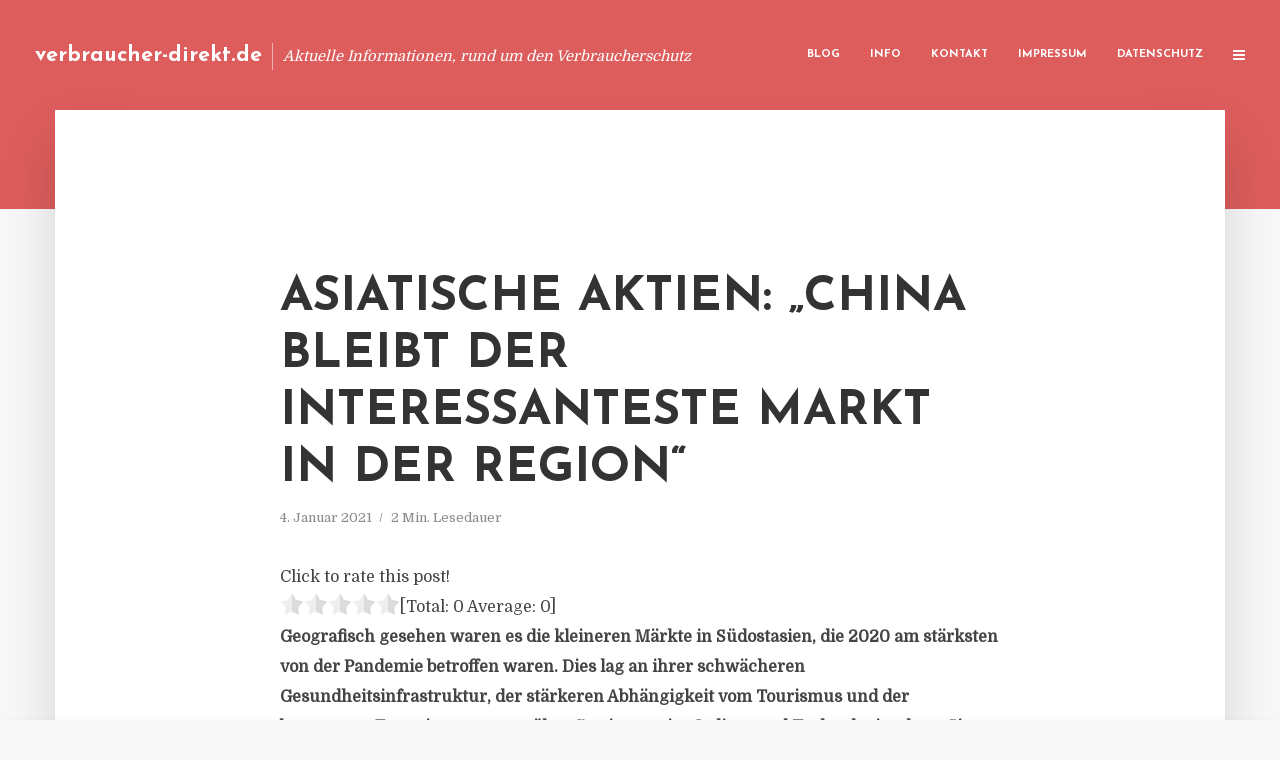

--- FILE ---
content_type: text/html; charset=UTF-8
request_url: https://verbraucher-direkt.de/asiatische-aktien-china-bleibt-der-interessanteste-markt-in-der-region/
body_size: 12974
content:
<!DOCTYPE html>
<html lang="de" class="no-js no-svg">
	<head>
		<meta charset="UTF-8">
		<meta name="viewport" content="width=device-width, initial-scale=1">
		<link rel="profile" href="https://gmpg.org/xfn/11">
		<title>Asiatische Aktien: &#8222;China bleibt der interessanteste Markt in der Region&#8220; &#8211; verbraucher-direkt.de</title>
<meta name='robots' content='max-image-preview:large' />
<link rel='dns-prefetch' href='//fonts.googleapis.com' />
<link rel="alternate" type="application/rss+xml" title="verbraucher-direkt.de &raquo; Feed" href="https://verbraucher-direkt.de/feed/" />
<link rel="alternate" type="application/rss+xml" title="verbraucher-direkt.de &raquo; Kommentar-Feed" href="https://verbraucher-direkt.de/comments/feed/" />
<script type="text/javascript">
window._wpemojiSettings = {"baseUrl":"https:\/\/s.w.org\/images\/core\/emoji\/14.0.0\/72x72\/","ext":".png","svgUrl":"https:\/\/s.w.org\/images\/core\/emoji\/14.0.0\/svg\/","svgExt":".svg","source":{"concatemoji":"https:\/\/verbraucher-direkt.de\/wp-includes\/js\/wp-emoji-release.min.js?ver=6.2.8"}};
/*! This file is auto-generated */
!function(e,a,t){var n,r,o,i=a.createElement("canvas"),p=i.getContext&&i.getContext("2d");function s(e,t){p.clearRect(0,0,i.width,i.height),p.fillText(e,0,0);e=i.toDataURL();return p.clearRect(0,0,i.width,i.height),p.fillText(t,0,0),e===i.toDataURL()}function c(e){var t=a.createElement("script");t.src=e,t.defer=t.type="text/javascript",a.getElementsByTagName("head")[0].appendChild(t)}for(o=Array("flag","emoji"),t.supports={everything:!0,everythingExceptFlag:!0},r=0;r<o.length;r++)t.supports[o[r]]=function(e){if(p&&p.fillText)switch(p.textBaseline="top",p.font="600 32px Arial",e){case"flag":return s("\ud83c\udff3\ufe0f\u200d\u26a7\ufe0f","\ud83c\udff3\ufe0f\u200b\u26a7\ufe0f")?!1:!s("\ud83c\uddfa\ud83c\uddf3","\ud83c\uddfa\u200b\ud83c\uddf3")&&!s("\ud83c\udff4\udb40\udc67\udb40\udc62\udb40\udc65\udb40\udc6e\udb40\udc67\udb40\udc7f","\ud83c\udff4\u200b\udb40\udc67\u200b\udb40\udc62\u200b\udb40\udc65\u200b\udb40\udc6e\u200b\udb40\udc67\u200b\udb40\udc7f");case"emoji":return!s("\ud83e\udef1\ud83c\udffb\u200d\ud83e\udef2\ud83c\udfff","\ud83e\udef1\ud83c\udffb\u200b\ud83e\udef2\ud83c\udfff")}return!1}(o[r]),t.supports.everything=t.supports.everything&&t.supports[o[r]],"flag"!==o[r]&&(t.supports.everythingExceptFlag=t.supports.everythingExceptFlag&&t.supports[o[r]]);t.supports.everythingExceptFlag=t.supports.everythingExceptFlag&&!t.supports.flag,t.DOMReady=!1,t.readyCallback=function(){t.DOMReady=!0},t.supports.everything||(n=function(){t.readyCallback()},a.addEventListener?(a.addEventListener("DOMContentLoaded",n,!1),e.addEventListener("load",n,!1)):(e.attachEvent("onload",n),a.attachEvent("onreadystatechange",function(){"complete"===a.readyState&&t.readyCallback()})),(e=t.source||{}).concatemoji?c(e.concatemoji):e.wpemoji&&e.twemoji&&(c(e.twemoji),c(e.wpemoji)))}(window,document,window._wpemojiSettings);
</script>
<style type="text/css">
img.wp-smiley,
img.emoji {
	display: inline !important;
	border: none !important;
	box-shadow: none !important;
	height: 1em !important;
	width: 1em !important;
	margin: 0 0.07em !important;
	vertical-align: -0.1em !important;
	background: none !important;
	padding: 0 !important;
}
</style>
	<link rel='stylesheet' id='wp-block-library-css' href='https://verbraucher-direkt.de/wp-includes/css/dist/block-library/style.min.css?ver=6.2.8' type='text/css' media='all' />
<link rel='stylesheet' id='classic-theme-styles-css' href='https://verbraucher-direkt.de/wp-includes/css/classic-themes.min.css?ver=6.2.8' type='text/css' media='all' />
<style id='global-styles-inline-css' type='text/css'>
body{--wp--preset--color--black: #000000;--wp--preset--color--cyan-bluish-gray: #abb8c3;--wp--preset--color--white: #ffffff;--wp--preset--color--pale-pink: #f78da7;--wp--preset--color--vivid-red: #cf2e2e;--wp--preset--color--luminous-vivid-orange: #ff6900;--wp--preset--color--luminous-vivid-amber: #fcb900;--wp--preset--color--light-green-cyan: #7bdcb5;--wp--preset--color--vivid-green-cyan: #00d084;--wp--preset--color--pale-cyan-blue: #8ed1fc;--wp--preset--color--vivid-cyan-blue: #0693e3;--wp--preset--color--vivid-purple: #9b51e0;--wp--preset--gradient--vivid-cyan-blue-to-vivid-purple: linear-gradient(135deg,rgba(6,147,227,1) 0%,rgb(155,81,224) 100%);--wp--preset--gradient--light-green-cyan-to-vivid-green-cyan: linear-gradient(135deg,rgb(122,220,180) 0%,rgb(0,208,130) 100%);--wp--preset--gradient--luminous-vivid-amber-to-luminous-vivid-orange: linear-gradient(135deg,rgba(252,185,0,1) 0%,rgba(255,105,0,1) 100%);--wp--preset--gradient--luminous-vivid-orange-to-vivid-red: linear-gradient(135deg,rgba(255,105,0,1) 0%,rgb(207,46,46) 100%);--wp--preset--gradient--very-light-gray-to-cyan-bluish-gray: linear-gradient(135deg,rgb(238,238,238) 0%,rgb(169,184,195) 100%);--wp--preset--gradient--cool-to-warm-spectrum: linear-gradient(135deg,rgb(74,234,220) 0%,rgb(151,120,209) 20%,rgb(207,42,186) 40%,rgb(238,44,130) 60%,rgb(251,105,98) 80%,rgb(254,248,76) 100%);--wp--preset--gradient--blush-light-purple: linear-gradient(135deg,rgb(255,206,236) 0%,rgb(152,150,240) 100%);--wp--preset--gradient--blush-bordeaux: linear-gradient(135deg,rgb(254,205,165) 0%,rgb(254,45,45) 50%,rgb(107,0,62) 100%);--wp--preset--gradient--luminous-dusk: linear-gradient(135deg,rgb(255,203,112) 0%,rgb(199,81,192) 50%,rgb(65,88,208) 100%);--wp--preset--gradient--pale-ocean: linear-gradient(135deg,rgb(255,245,203) 0%,rgb(182,227,212) 50%,rgb(51,167,181) 100%);--wp--preset--gradient--electric-grass: linear-gradient(135deg,rgb(202,248,128) 0%,rgb(113,206,126) 100%);--wp--preset--gradient--midnight: linear-gradient(135deg,rgb(2,3,129) 0%,rgb(40,116,252) 100%);--wp--preset--duotone--dark-grayscale: url('#wp-duotone-dark-grayscale');--wp--preset--duotone--grayscale: url('#wp-duotone-grayscale');--wp--preset--duotone--purple-yellow: url('#wp-duotone-purple-yellow');--wp--preset--duotone--blue-red: url('#wp-duotone-blue-red');--wp--preset--duotone--midnight: url('#wp-duotone-midnight');--wp--preset--duotone--magenta-yellow: url('#wp-duotone-magenta-yellow');--wp--preset--duotone--purple-green: url('#wp-duotone-purple-green');--wp--preset--duotone--blue-orange: url('#wp-duotone-blue-orange');--wp--preset--font-size--small: 13px;--wp--preset--font-size--medium: 20px;--wp--preset--font-size--large: 36px;--wp--preset--font-size--x-large: 42px;--wp--preset--spacing--20: 0.44rem;--wp--preset--spacing--30: 0.67rem;--wp--preset--spacing--40: 1rem;--wp--preset--spacing--50: 1.5rem;--wp--preset--spacing--60: 2.25rem;--wp--preset--spacing--70: 3.38rem;--wp--preset--spacing--80: 5.06rem;--wp--preset--shadow--natural: 6px 6px 9px rgba(0, 0, 0, 0.2);--wp--preset--shadow--deep: 12px 12px 50px rgba(0, 0, 0, 0.4);--wp--preset--shadow--sharp: 6px 6px 0px rgba(0, 0, 0, 0.2);--wp--preset--shadow--outlined: 6px 6px 0px -3px rgba(255, 255, 255, 1), 6px 6px rgba(0, 0, 0, 1);--wp--preset--shadow--crisp: 6px 6px 0px rgba(0, 0, 0, 1);}:where(.is-layout-flex){gap: 0.5em;}body .is-layout-flow > .alignleft{float: left;margin-inline-start: 0;margin-inline-end: 2em;}body .is-layout-flow > .alignright{float: right;margin-inline-start: 2em;margin-inline-end: 0;}body .is-layout-flow > .aligncenter{margin-left: auto !important;margin-right: auto !important;}body .is-layout-constrained > .alignleft{float: left;margin-inline-start: 0;margin-inline-end: 2em;}body .is-layout-constrained > .alignright{float: right;margin-inline-start: 2em;margin-inline-end: 0;}body .is-layout-constrained > .aligncenter{margin-left: auto !important;margin-right: auto !important;}body .is-layout-constrained > :where(:not(.alignleft):not(.alignright):not(.alignfull)){max-width: var(--wp--style--global--content-size);margin-left: auto !important;margin-right: auto !important;}body .is-layout-constrained > .alignwide{max-width: var(--wp--style--global--wide-size);}body .is-layout-flex{display: flex;}body .is-layout-flex{flex-wrap: wrap;align-items: center;}body .is-layout-flex > *{margin: 0;}:where(.wp-block-columns.is-layout-flex){gap: 2em;}.has-black-color{color: var(--wp--preset--color--black) !important;}.has-cyan-bluish-gray-color{color: var(--wp--preset--color--cyan-bluish-gray) !important;}.has-white-color{color: var(--wp--preset--color--white) !important;}.has-pale-pink-color{color: var(--wp--preset--color--pale-pink) !important;}.has-vivid-red-color{color: var(--wp--preset--color--vivid-red) !important;}.has-luminous-vivid-orange-color{color: var(--wp--preset--color--luminous-vivid-orange) !important;}.has-luminous-vivid-amber-color{color: var(--wp--preset--color--luminous-vivid-amber) !important;}.has-light-green-cyan-color{color: var(--wp--preset--color--light-green-cyan) !important;}.has-vivid-green-cyan-color{color: var(--wp--preset--color--vivid-green-cyan) !important;}.has-pale-cyan-blue-color{color: var(--wp--preset--color--pale-cyan-blue) !important;}.has-vivid-cyan-blue-color{color: var(--wp--preset--color--vivid-cyan-blue) !important;}.has-vivid-purple-color{color: var(--wp--preset--color--vivid-purple) !important;}.has-black-background-color{background-color: var(--wp--preset--color--black) !important;}.has-cyan-bluish-gray-background-color{background-color: var(--wp--preset--color--cyan-bluish-gray) !important;}.has-white-background-color{background-color: var(--wp--preset--color--white) !important;}.has-pale-pink-background-color{background-color: var(--wp--preset--color--pale-pink) !important;}.has-vivid-red-background-color{background-color: var(--wp--preset--color--vivid-red) !important;}.has-luminous-vivid-orange-background-color{background-color: var(--wp--preset--color--luminous-vivid-orange) !important;}.has-luminous-vivid-amber-background-color{background-color: var(--wp--preset--color--luminous-vivid-amber) !important;}.has-light-green-cyan-background-color{background-color: var(--wp--preset--color--light-green-cyan) !important;}.has-vivid-green-cyan-background-color{background-color: var(--wp--preset--color--vivid-green-cyan) !important;}.has-pale-cyan-blue-background-color{background-color: var(--wp--preset--color--pale-cyan-blue) !important;}.has-vivid-cyan-blue-background-color{background-color: var(--wp--preset--color--vivid-cyan-blue) !important;}.has-vivid-purple-background-color{background-color: var(--wp--preset--color--vivid-purple) !important;}.has-black-border-color{border-color: var(--wp--preset--color--black) !important;}.has-cyan-bluish-gray-border-color{border-color: var(--wp--preset--color--cyan-bluish-gray) !important;}.has-white-border-color{border-color: var(--wp--preset--color--white) !important;}.has-pale-pink-border-color{border-color: var(--wp--preset--color--pale-pink) !important;}.has-vivid-red-border-color{border-color: var(--wp--preset--color--vivid-red) !important;}.has-luminous-vivid-orange-border-color{border-color: var(--wp--preset--color--luminous-vivid-orange) !important;}.has-luminous-vivid-amber-border-color{border-color: var(--wp--preset--color--luminous-vivid-amber) !important;}.has-light-green-cyan-border-color{border-color: var(--wp--preset--color--light-green-cyan) !important;}.has-vivid-green-cyan-border-color{border-color: var(--wp--preset--color--vivid-green-cyan) !important;}.has-pale-cyan-blue-border-color{border-color: var(--wp--preset--color--pale-cyan-blue) !important;}.has-vivid-cyan-blue-border-color{border-color: var(--wp--preset--color--vivid-cyan-blue) !important;}.has-vivid-purple-border-color{border-color: var(--wp--preset--color--vivid-purple) !important;}.has-vivid-cyan-blue-to-vivid-purple-gradient-background{background: var(--wp--preset--gradient--vivid-cyan-blue-to-vivid-purple) !important;}.has-light-green-cyan-to-vivid-green-cyan-gradient-background{background: var(--wp--preset--gradient--light-green-cyan-to-vivid-green-cyan) !important;}.has-luminous-vivid-amber-to-luminous-vivid-orange-gradient-background{background: var(--wp--preset--gradient--luminous-vivid-amber-to-luminous-vivid-orange) !important;}.has-luminous-vivid-orange-to-vivid-red-gradient-background{background: var(--wp--preset--gradient--luminous-vivid-orange-to-vivid-red) !important;}.has-very-light-gray-to-cyan-bluish-gray-gradient-background{background: var(--wp--preset--gradient--very-light-gray-to-cyan-bluish-gray) !important;}.has-cool-to-warm-spectrum-gradient-background{background: var(--wp--preset--gradient--cool-to-warm-spectrum) !important;}.has-blush-light-purple-gradient-background{background: var(--wp--preset--gradient--blush-light-purple) !important;}.has-blush-bordeaux-gradient-background{background: var(--wp--preset--gradient--blush-bordeaux) !important;}.has-luminous-dusk-gradient-background{background: var(--wp--preset--gradient--luminous-dusk) !important;}.has-pale-ocean-gradient-background{background: var(--wp--preset--gradient--pale-ocean) !important;}.has-electric-grass-gradient-background{background: var(--wp--preset--gradient--electric-grass) !important;}.has-midnight-gradient-background{background: var(--wp--preset--gradient--midnight) !important;}.has-small-font-size{font-size: var(--wp--preset--font-size--small) !important;}.has-medium-font-size{font-size: var(--wp--preset--font-size--medium) !important;}.has-large-font-size{font-size: var(--wp--preset--font-size--large) !important;}.has-x-large-font-size{font-size: var(--wp--preset--font-size--x-large) !important;}
.wp-block-navigation a:where(:not(.wp-element-button)){color: inherit;}
:where(.wp-block-columns.is-layout-flex){gap: 2em;}
.wp-block-pullquote{font-size: 1.5em;line-height: 1.6;}
</style>
<link rel='stylesheet' id='titan-adminbar-styles-css' href='https://verbraucher-direkt.de/wp-content/plugins/anti-spam/assets/css/admin-bar.css?ver=7.3.5' type='text/css' media='all' />
<link rel='stylesheet' id='contact-form-7-css' href='https://verbraucher-direkt.de/wp-content/plugins/contact-form-7/includes/css/styles.css?ver=5.7.5.1' type='text/css' media='all' />
<link rel='stylesheet' id='typology-fonts-css' href='https://fonts.googleapis.com/css?family=Domine%3A400%7CJosefin+Sans%3A400%2C700&#038;subset=latin%2Clatin-ext&#038;ver=1.2' type='text/css' media='all' />
<link rel='stylesheet' id='typology-main-css' href='https://verbraucher-direkt.de/wp-content/themes/typology/assets/css/min.css?ver=1.2' type='text/css' media='all' />
<style id='typology-main-inline-css' type='text/css'>
body,blockquote:before, q:before{font-family: 'Domine';font-weight: 400;}body,.typology-action-button .sub-menu{color:#444444;}body{background:#f8f8f8;font-size: 1.6em;}.typology-fake-bg{background:#f8f8f8;}.typology-sidebar,.typology-section{background:#ffffff;}h1, h2, h3, h4, h5, h6,.h1, .h2, .h3, .h4, .h5, .h6,.submit,.mks_read_more a,input[type="submit"],a.mks_button,.cover-letter,.post-letter,.woocommerce nav.woocommerce-pagination ul li span,.woocommerce nav.woocommerce-pagination ul li a,.woocommerce div.product .woocommerce-tabs ul.tabs li,.typology-pagination a,.typology-pagination span,.comment-author .fn,.post-date-month,.typology-button-social,.mks_autor_link_wrap a,.entry-pre-title,.typology-button,button{font-family: 'Josefin Sans';font-weight: 700;}.typology-header .typology-nav{font-family: 'Josefin Sans';font-weight: 700;}.typology-cover .entry-title,.typology-cover h1 { font-size: 6.4rem;}h1, .h1 {font-size: 4.8rem;}h2, .h2 {font-size: 3.5rem;}h3, .h3 {font-size: 2.8rem;}h4, .h4 {font-size: 2.3rem;}h5, .h5,.typology-layout-c.post-image-on .entry-title {font-size: 1.8rem;}h6, .h6 {font-size: 1.5rem;}.widget{font-size: 1.4rem;}.typology-header .typology-nav a{font-size: 1.1rem;}.typology-layout-b .post-date-hidden,.meta-item{font-size: 1.3rem;}.post-letter {font-size: 26rem;}.cover-letter {font-size: 60rem;}h1, h2, h3, h4, h5, h6,.h1, .h2, .h3, .h4, .h5, .h6,h1 a,h2 a,h3 a,h4 a,h5 a,h6 a,.post-date-month{color:#333333;}.typology-single-sticky a{color:#444444;}.entry-title a:hover,.typology-single-sticky a:hover{color:#dd5d5d;}.bypostauthor .comment-author:before,#cancel-comment-reply-link:after{background:#dd5d5d;}a,.widget .textwidget a,.typology-layout-b .post-date-hidden{color: #dd5d5d;}.typology-header{height:110px;}.typology-header-sticky-on .typology-header{background:#dd5d5d;}.site-title a{font-size: 16pt;color: #ffffff;}.typology-site-description{font-size: 11pt;color: #ffffff;}.typology-header .typology-nav,.typology-header .typology-nav > li > a{color: #ffffff;}.typology-header .typology-nav .sub-menu a{ color:#444444;}.typology-header .typology-nav .sub-menu a:hover{color: #dd5d5d;}.typology-action-button .sub-menu ul a:before{background: #dd5d5d;}.sub-menu .current-menu-item a{color:#dd5d5d;}.dot,.typology-header .typology-nav .sub-menu{background:#ffffff;}.typology-header .typology-main-navigation .sub-menu .current-menu-ancestor > a,.typology-header .typology-main-navigation .sub-menu .current-menu-item > a{color: #dd5d5d;}.typology-header-wide .slot-l{left: 35px;}.typology-header-wide .slot-r{right: 20px;}.meta-item,.meta-item span,.meta-item a,.comment-metadata a{color: #888888;}.comment-meta .url,.meta-item a:hover{color:#333333;}.typology-post:after,.section-title:after,.typology-pagination:before{background:rgba(51,51,51,0.2);}.typology-layout-b .post-date-day,.typology-outline-nav li a:hover,.style-timeline .post-date-day{color:#dd5d5d;}.typology-layout-b .post-date:after,blockquote:before,q:before{background:#dd5d5d;}.typology-sticky-c,.typology-sticky-to-top span,.sticky-author-date{color: #888888;}.typology-outline-nav li a{color: #444444;}.typology-post.typology-layout-b:before{background:rgba(68,68,68,0.1);}.submit,.mks_read_more a,input[type="submit"],a.mks_button,.typology-button,.submit,.typology-button-social,.widget .mks_autor_link_wrap a,.widget .mks_read_more a,button{color:#ffffff;background: #dd5d5d;border:1px solid #dd5d5d;}.button-invert{color:#dd5d5d;background:transparent;}.widget .mks_autor_link_wrap a:hover,.widget .mks_read_more a:hover{color:#ffffff;}.typology-cover{min-height: 240px;}.typology-cover-empty{height:209px;min-height:209px;}.typology-fake-bg .typology-section:first-child {top: -99px;}.typology-flat .typology-cover-empty{height:110px;}.typology-flat .typology-cover{min-height:110px;}.typology-cover-empty,.typology-cover-item,.typology-header-sticky{background:#dd5d5d;}.typology-cover-overlay:after{background: rgba(221,93,93,0.6);}.typology-sidebar-header{background:#dd5d5d;}.typology-cover,.typology-cover .entry-title,.typology-cover .entry-title a,.typology-cover .meta-item,.typology-cover .meta-item span,.typology-cover .meta-item a,.typology-cover h1,.typology-cover h2,.typology-cover h3{color: #ffffff;}.typology-cover .typology-button{color: #dd5d5d;background:#ffffff;border:1px solid #ffffff;}.typology-cover .button-invert{color: #ffffff;background: transparent;}.typology-cover-slider .owl-dots .owl-dot span{background:#ffffff;}.typology-outline-nav li:before,.widget ul li:before{background:#dd5d5d;}.widget a{color:#444444;}.widget a:hover,.widget_calendar table tbody td a,.entry-tags a:hover{color:#dd5d5d;}.widget_calendar table tbody td a:hover,.widget table td,.entry-tags a{color:#444444;}.widget table,.widget table td,.widget_calendar table thead th,table,td, th{border-color: rgba(68,68,68,0.3);}.widget ul li,.widget .recentcomments{color:#444444;}.widget .post-date{color:#888888;}#today{background:rgba(68,68,68,0.1);}.typology-pagination .current, .typology-pagination .infinite-scroll a, .typology-pagination .load-more a, .typology-pagination .nav-links .next, .typology-pagination .nav-links .prev, .typology-pagination .next a, .typology-pagination .prev a{color: #ffffff;background:#333333;}.typology-pagination a, .typology-pagination span{color: #333333;border:1px solid #333333;}.typology-footer{background:#f8f8f8;color:#aaaaaa;}.typology-footer h1,.typology-footer h2,.typology-footer h3,.typology-footer h4,.typology-footer h5,.typology-footer h6,.typology-footer .post-date-month{color:#aaaaaa;}.typology-count{background: #dd5d5d;}.typology-footer a, .typology-footer .widget .textwidget a{color: #888888;}input[type="text"], input[type="email"], input[type="url"], input[type="tel"], input[type="number"], input[type="date"], input[type="password"], textarea, select{border-color:rgba(68,68,68,0.2);}blockquote:after, blockquote:before, q:after, q:before{-webkit-box-shadow: 0 0 0 10px #ffffff;box-shadow: 0 0 0 10px #ffffff;}body.wp-editor{background:#ffffff;}.site-title{text-transform: none;}.typology-site-description{text-transform: none;}.typology-nav{text-transform: uppercase;}h1, h2, h3, h4, h5, h6{text-transform: uppercase;}.section-title{text-transform: uppercase;}.widget-title{text-transform: uppercase;}.meta-item{text-transform: none;}.typology-button{text-transform: uppercase;}.submit,.mks_read_more a,input[type="submit"],a.mks_button,.typology-button,.widget .mks_autor_link_wrap a,.widget .mks_read_more a,button,.typology-button-social{text-transform: uppercase;}
</style>
<script type='text/javascript' src='https://verbraucher-direkt.de/wp-includes/js/jquery/jquery.min.js?ver=3.6.4' id='jquery-core-js'></script>
<script type='text/javascript' src='https://verbraucher-direkt.de/wp-includes/js/jquery/jquery-migrate.min.js?ver=3.4.0' id='jquery-migrate-js'></script>
<link rel="https://api.w.org/" href="https://verbraucher-direkt.de/wp-json/" /><link rel="alternate" type="application/json" href="https://verbraucher-direkt.de/wp-json/wp/v2/posts/3974" /><link rel="EditURI" type="application/rsd+xml" title="RSD" href="https://verbraucher-direkt.de/xmlrpc.php?rsd" />
<link rel="wlwmanifest" type="application/wlwmanifest+xml" href="https://verbraucher-direkt.de/wp-includes/wlwmanifest.xml" />
<meta name="generator" content="WordPress 6.2.8" />
<link rel="canonical" href="https://verbraucher-direkt.de/asiatische-aktien-china-bleibt-der-interessanteste-markt-in-der-region/" />
<link rel='shortlink' href='https://verbraucher-direkt.de/?p=3974' />
<link rel="alternate" type="application/json+oembed" href="https://verbraucher-direkt.de/wp-json/oembed/1.0/embed?url=https%3A%2F%2Fverbraucher-direkt.de%2Fasiatische-aktien-china-bleibt-der-interessanteste-markt-in-der-region%2F" />
<link rel="alternate" type="text/xml+oembed" href="https://verbraucher-direkt.de/wp-json/oembed/1.0/embed?url=https%3A%2F%2Fverbraucher-direkt.de%2Fasiatische-aktien-china-bleibt-der-interessanteste-markt-in-der-region%2F&#038;format=xml" />
<script type="text/javascript">
(function(url){
	if(/(?:Chrome\/26\.0\.1410\.63 Safari\/537\.31|WordfenceTestMonBot)/.test(navigator.userAgent)){ return; }
	var addEvent = function(evt, handler) {
		if (window.addEventListener) {
			document.addEventListener(evt, handler, false);
		} else if (window.attachEvent) {
			document.attachEvent('on' + evt, handler);
		}
	};
	var removeEvent = function(evt, handler) {
		if (window.removeEventListener) {
			document.removeEventListener(evt, handler, false);
		} else if (window.detachEvent) {
			document.detachEvent('on' + evt, handler);
		}
	};
	var evts = 'contextmenu dblclick drag dragend dragenter dragleave dragover dragstart drop keydown keypress keyup mousedown mousemove mouseout mouseover mouseup mousewheel scroll'.split(' ');
	var logHuman = function() {
		if (window.wfLogHumanRan) { return; }
		window.wfLogHumanRan = true;
		var wfscr = document.createElement('script');
		wfscr.type = 'text/javascript';
		wfscr.async = true;
		wfscr.src = url + '&r=' + Math.random();
		(document.getElementsByTagName('head')[0]||document.getElementsByTagName('body')[0]).appendChild(wfscr);
		for (var i = 0; i < evts.length; i++) {
			removeEvent(evts[i], logHuman);
		}
	};
	for (var i = 0; i < evts.length; i++) {
		addEvent(evts[i], logHuman);
	}
})('//verbraucher-direkt.de/?wordfence_lh=1&hid=46B32832D4B512F1447A5240250AF482');
</script><style type="text/css">.broken_link, a.broken_link {
	text-decoration: line-through;
}</style>	</head>

	<body data-rsssl=1 class="post-template-default single single-post postid-3974 single-format-standard typology-header-wide">

		<header id="typology-header" class="typology-header">
			<div class="container">
					<div class="slot-l">
	<div class="typology-site-branding">
	
	<span class="site-title h4"><a href="https://verbraucher-direkt.de/" rel="home">verbraucher-direkt.de</a></span>		<span class="typology-site-description">Aktuelle Informationen, rund um den Verbraucherschutz</span>

</div>
	
</div>

<div class="slot-r">
				<ul id="menu-menue" class="typology-nav typology-main-navigation"><li id="menu-item-20" class="menu-item menu-item-type-custom menu-item-object-custom menu-item-home menu-item-20"><a href="https://verbraucher-direkt.de">Blog</a></li>
<li id="menu-item-948" class="menu-item menu-item-type-post_type menu-item-object-page menu-item-948"><a href="https://verbraucher-direkt.de/info/">Info</a></li>
<li id="menu-item-68" class="menu-item menu-item-type-post_type menu-item-object-page menu-item-68"><a href="https://verbraucher-direkt.de/kontakt/">Kontakt</a></li>
<li id="menu-item-3115" class="menu-item menu-item-type-custom menu-item-object-custom menu-item-3115"><a href="/impressum">Impressum</a></li>
<li id="menu-item-19" class="menu-item menu-item-type-post_type menu-item-object-page menu-item-19"><a href="https://verbraucher-direkt.de/datenschutz/">Datenschutz</a></li>
</ul>			
	<ul class="typology-nav ">
	<li class="typology-action-button">
		<span class="typology-action-sidebar">
			<i class="fa fa-bars"></i>
		</span>
	</li>
</ul></div>			</div>
		</header>
	
			
				<div id="typology-cover" class="typology-cover typology-cover-empty">
					</div>
		<div class="typology-fake-bg">
			<div class="typology-section">

				<div class="section-content">
    <article id="post-3974" class="typology-post typology-single-post post-3974 post type-post status-publish format-standard hentry category-allgemein tag-gesundheitsinfrastruktur tag-impfoptimismus tag-leiter-asian-ex-japan-equity-research tag-toby-hudson tag-vermoegensverwalter-schroders">

        
            <header class="entry-header">

                <h1 class="entry-title entry-title-cover-empty">Asiatische Aktien: &#8222;China bleibt der interessanteste Markt in der Region&#8220;</h1>
                 
                    <div class="entry-meta"><div class="meta-item meta-date"><span class="updated">4. Januar 2021</span></div><div class="meta-item meta-rtime">2 Min. Lesedauer</div></div>
                
                
            </header>

                
        <div class="entry-content clearfix">
                        
            
            <div style='text-align:left' class='yasr-auto-insert-visitor'><!--Yasr Visitor Votes Shortcode--><div id='yasr_visitor_votes_ec126977fd12e' class='yasr-visitor-votes'><div class="yasr-custom-text-vv-before yasr-custom-text-vv-before-3974">Click to rate this post!</div><div id='yasr-vv-second-row-container-ec126977fd12e' 
                                        class='yasr-vv-second-row-container'><div id='yasr-visitor-votes-rater-ec126977fd12e'
                                      class='yasr-rater-stars-vv'
                                      data-rater-postid='3974' 
                                      data-rating='0'
                                      data-rater-starsize='24'
                                      data-rater-readonly='false'
                                      data-rater-nonce='0022da568d' 
                                      data-issingular='true'
                                    ></div><div class="yasr-vv-stats-text-container" id="yasr-vv-stats-text-container-ec126977fd12e"><span id="yasr-vv-text-container-ec126977fd12e" class="yasr-vv-text-container">[Total: <span id="yasr-vv-votes-number-container-ec126977fd12e">0</span>  Average: <span id="yasr-vv-average-container-ec126977fd12e">0</span>]</span></div><div id='yasr-vv-loader-ec126977fd12e' class='yasr-vv-container-loader'></div></div><div id='yasr-vv-bottom-container-ec126977fd12e' class='yasr-vv-bottom-container'></div></div><!--End Yasr Visitor Votes Shortcode--></div><div class="layout_full block">
<div class="ce_text block">
<p><strong>Geografisch gesehen waren es die kleineren Märkte in Südostasien, die 2020 am stärksten von der Pandemie betroffen waren. Dies lag an ihrer schwächeren Gesundheitsinfrastruktur, der stärkeren Abhängigkeit vom Tourismus und der begrenzten Exponierung gegenüber Gewinnern im Online- und Technologiesektor. Sie haben sich jedoch angesichts des Impfoptimismus stark erholt. „Im Gegensatz dazu mag China in der jüngsten Erholungsphase zurückgeblieben sein, aber es bleibt bei weitem der breiteste und tiefste Aktienmarkt in der Region. Er bietet eine viel interessantere Auswahl an Anlagechancen, sowohl auf dem Festlandmarkt als auch in der Sonderverwaltungsregion Hongkong sowie unter chinesischen Unternehmen, die in den USA notieren“, meint Toby Hudson, Leiter Asian ex-Japan Equity Research beim Vermögensverwalter Schroders.</strong></p>
<p>Nach der jüngsten Marktstärke sind die Gesamtbewertungen für die asiatische Region auf ein überdurchschnittliches Niveau gestiegen. Folglich wurde nach Meinung von Hudson ein großer Teil der Erholung der für 2021 erwarteten Unternehmensgewinne bereits eingepreist. Dies sei jedoch eher ein globales Phänomen als etwas, das speziell auf Asien zutrifft. „Dieser Optimismus ist wohl angesichts des Umfangs der konjunkturellen Erholung in den nächsten Monaten und der extrem niedrigen Zinsen und Anleiherenditen weltweit angemessen“, so der Experte.</p>
<p>Bei genauerer Betrachtung seien die Bewertungen sehr breit gestreut. So würden einige der Sektoren mit einer robusten Dynamik in diesem Jahr &#8211; insbesondere ausgewählte Titel aus den Bereichen Gesundheitswesen, E-Commerce, Online-Gaming, 5G-Ausrüstung, Elektrofahrzeuge sowie andere chinesische A-Aktien &#8211; zu stark ausgereizten Niveaus gehandelt. Daneben blieben viele andere Bereiche vernünftiger bewertet.</p>
<p>Die hohe Anzahl und die Wertentwicklung von neuen Börsengängen (also Situationen, in denen Unternehmen neu an der Börse notiert werden) in Hongkong und Südkorea geben laut Hudson indes Anlass zur Vorsicht. Das träfe auch auf die hohe Beteiligung von Kleinanlegern an diesen Transaktionen und im Markthandel im Allgemeinen zu.</p>
<p>„Wenngleich dieser Optimismus noch kein besorgniserregendes Niveau erreicht hat, besteht doch die Gefahr, dass er letzten Endes für Enttäuschungen an den Märkten sorgen wird“, so Hudson abschließend.<em> (DFPA/TH1)</em></p>
<p>Quelle: Marktkommentar Schroders</p>
<p><em>Schroders plc ist eine unabhängige Vermögensverwaltung mit Sitz in London. Das 1804 gegründete Unternehmen beschäftigt weltweit mehr als 5.500 Mitarbeiter und betreut ein Vermögen von 578,4 Milliarden Euro für private und institutionelle Anleger. (Stand: 30. Juni 2020)</em></p>
<p><a href="http://www.schroders.de/" target="_blank" rel="noopener noreferrer nofollow">www.schroders.de</a></p>
</div>
</div>

                        
            
        </div>
        
                     	
	
		<div class="typology-social-icons">
							<a href="javascript:void(0);" class="typology-facebook typology-share-item hover-on" data-url="http://www.facebook.com/sharer/sharer.php?u=https%3A%2F%2Fverbraucher-direkt.de%2Fasiatische-aktien-china-bleibt-der-interessanteste-markt-in-der-region%2F&amp;t=Asiatische+Aktien%3A+%26%238222%3BChina+bleibt+der+interessanteste+Markt+in+der+Region%26%238220%3B"><i class="fa fa-facebook"></i></a>							<a href="javascript:void(0);" class="typology-twitter typology-share-item hover-on" data-url="http://twitter.com/intent/tweet?url=https%3A%2F%2Fverbraucher-direkt.de%2Fasiatische-aktien-china-bleibt-der-interessanteste-markt-in-der-region%2F&amp;text=Asiatische+Aktien%3A+%26%238222%3BChina+bleibt+der+interessanteste+Markt+in+der+Region%26%238220%3B"><i class="fa fa-twitter"></i></a>							<a href="javascript:void(0);"  class="typology-linkedin typology-share-item hover-on" data-url="http://www.linkedin.com/shareArticle?mini=true&amp;url=https://verbraucher-direkt.de/asiatische-aktien-china-bleibt-der-interessanteste-markt-in-der-region/&amp;title=Asiatische Aktien: &#8222;China bleibt der interessanteste Markt in der Region&#8220;"><i class="fa fa-linkedin"></i></a>							<a href="/cdn-cgi/l/email-protection#[base64]" class="typology-mailto hover-on"><i class="fa fa-envelope-o"></i></a>					</div>

	        
    </article>
</div>
				
				
			</div>

		
	
	
		<div class="typology-section typology-section-related">

			<div class="section-head"><h3 class="section-title h6">Weiterlesen</h3></div>
			
			<div class="section-content section-content-a">

				<div class="typology-posts">

											<article class="typology-post typology-layout-a post-1316 post type-post status-publish format-standard hentry category-allgemein tag-airbus-a380-leasing tag-doric-asset-management-airbus tag-marktausbau-airbus-a380 tag-vermietung-jumbo-a380-airbus-vermietung">

    <header class="entry-header">
        <h2 class="entry-title h1"><a href="https://verbraucher-direkt.de/doric-will-soliden-zweitmarkt-fuer-a380-etablieren/">Doric will soliden Zweitmarkt für A380 etablieren</a></h2>         
            <div class="entry-meta"><div class="meta-item meta-date"><span class="updated">22. Juli 2018</span></div><div class="meta-item meta-rtime">2 Min. Lesedauer</div></div>
                    </header>

    <div class="entry-content">
        
                    <p>Fast elf Jahre nach dem kommerziellen Erstflug eines A380, gibt das Asset Management Team der Doric-Gruppe nach umfangreichen Vorbereitungen und Verhandlungen, die erste Anschlussvermietung des weltgrößten Passagierflugzeuges bekannt. Der seit Juli 2018 laufende Leasingvertrag mit dem portugiesischen Wet-Lease-Betreiber Hi Fly für den A380 (MSN 006) hat eine Laufzeit von fast sechs Jahren.</p>
            </div>
    
          
        <div class="entry-footer">
            <a href="https://verbraucher-direkt.de/doric-will-soliden-zweitmarkt-fuer-a380-etablieren/" class="typology-button">Weiterlesen</a>        </div>
    
</article>											<article class="typology-post typology-layout-a post-5318 post type-post status-publish format-standard hentry category-allgemein tag-european-debt-solutions-gmbh tag-peter-hoffmann tag-sebastian-bergmann">

    <header class="entry-header">
        <h2 class="entry-title h1"><a href="https://verbraucher-direkt.de/externe-private-debt-fonds-als-strategische-geschaeftserweiterung-fuer-banken/">&#8222;Externe Private-Debt-Fonds als strategische Geschäftserweiterung für Banken&#8220;</a></h2>         
            <div class="entry-meta"><div class="meta-item meta-date"><span class="updated">24. März 2022</span></div><div class="meta-item meta-rtime">2 Min. Lesedauer</div></div>
                    </header>

    <div class="entry-content">
        
                    <p>Click to rate this post![Total: 0 Average: 0] Kommunen genau wie Unternehmen arbeiten in der Regel mit einem überschaubaren Kreis möglicher Kreditgeber zusammen. „Oft aber scheitert eine Kreditvergabe an Obergrenzen oder Limits bei Eigenkapital oder Risiko“, sagt Sebastian Bergmann, CEO und Gründer des InvestmentTechs European Debt Solutions (EDS). „Ein extern gemanagter, aber ans Haus gebundener...</p>
            </div>
    
          
        <div class="entry-footer">
            <a href="https://verbraucher-direkt.de/externe-private-debt-fonds-als-strategische-geschaeftserweiterung-fuer-banken/" class="typology-button">Weiterlesen</a>        </div>
    
</article>											<article class="typology-post typology-layout-a post-2590 post type-post status-publish format-standard hentry category-allgemein tag-fincompare-iwoca-fintech-finanzierung-kredit-kooperation tag-fincompare-iwoca-fintech-kredit-kooperation-fincompare-iwoca-fintech-unternehmenskredit">

    <header class="entry-header">
        <h2 class="entry-title h1"><a href="https://verbraucher-direkt.de/fintech-kreditgeber-iwoca-kooperiert-mit-fincompare/">Fintech-Kreditgeber iwoca kooperiert mit FinCompare</a></h2>         
            <div class="entry-meta"><div class="meta-item meta-date"><span class="updated">14. Juli 2019</span></div><div class="meta-item meta-rtime">2 Min. Lesedauer</div></div>
                    </header>

    <div class="entry-content">
        
                    <p>Zum ersten Mal kann eine deutsche Vergleichsplattform einen Unternehmenskredit innerhalb von Minuten über einen vollständig integrierten Antragsprozess anbieten. Das geben FinCompare, eine Finanzierungsplattform für kleine und mittelständische Unternehmen (KMU), und der digitale Anbieter von Unternehmenskrediten iwoca bekannt.</p>
            </div>
    
          
        <div class="entry-footer">
            <a href="https://verbraucher-direkt.de/fintech-kreditgeber-iwoca-kooperiert-mit-fincompare/" class="typology-button">Weiterlesen</a>        </div>
    
</article>											<article class="typology-post typology-layout-a post-5502 post type-post status-publish format-standard hentry category-allgemein">

    <header class="entry-header">
        <h2 class="entry-title h1"><a href="https://verbraucher-direkt.de/deutliche-leitzinserhoehung-aber-kein-aufwaertstrend-der-bauzinsen-erwartet/">Deutliche Leitzinserhöhung &#8211; aber kein Aufwärtstrend der Bauzinsen erwartet</a></h2>         
            <div class="entry-meta"><div class="meta-item meta-date"><span class="updated">21. Juli 2022</span></div><div class="meta-item meta-rtime">3 Min. Lesedauer</div></div>
                    </header>

    <div class="entry-content">
        
                    <p>Click to rate this post![Total: 0 Average: 0]Die Europäische Zentralbank (EZB) erhöht den Leitzins um 0,5 Prozentpunkte und setzt die Zinswende damit schneller um als angekündigt. Michael Neumann, Vorstandsvorsitzender beim Baufinanzierungsvermittler Dr. Klein Privatkunden, erläutert, warum die Baufinanzierungszinsen schon zuvor gestiegen sind, und gibt einen Ausblick auf die weitere Entwicklung...</p>
            </div>
    
          
        <div class="entry-footer">
            <a href="https://verbraucher-direkt.de/deutliche-leitzinserhoehung-aber-kein-aufwaertstrend-der-bauzinsen-erwartet/" class="typology-button">Weiterlesen</a>        </div>
    
</article>									
				</div>
			</div>
		
		</div>

	
	

	

	<div id="typology-single-sticky" class="typology-single-sticky">
		
		<div class="typology-sticky-content meta">
			
<div class="typology-flex-center">
	<div class="typology-sticky-author typology-sticky-l">
		<img alt='' src='https://secure.gravatar.com/avatar/eee2fc1a1f7d029d74289eba63f3d0ed?s=50&#038;d=mm&#038;r=g' srcset='https://secure.gravatar.com/avatar/eee2fc1a1f7d029d74289eba63f3d0ed?s=100&#038;d=mm&#038;r=g 2x' class='avatar avatar-50 photo' height='50' width='50' loading='lazy' decoding='async'/>		<span class="sticky-author-title">
			<a href="https://verbraucher-direkt.de/author/firstname-lastname/">von wpservice</a> 
			<span class="sticky-author-date">4. Januar 2021</span>
		</span>
	</div>
	<div class="typology-sticky-c">
		
	</div>

	<div class="typology-sticky-comments typology-sticky-r">
			</div>

</div>
		</div>

		<div class="typology-sticky-content prev-next">
			<nav class="typology-prev-next-nav typology-flex-center">
	
	
<div class="typology-prev-link typology-sticky-l">	
				
			<a href="https://verbraucher-direkt.de/monega-lanciert-nachhaltigen-globalen-mischfonds/">
				<span class="typology-pn-ico"><i class="fa fa fa-chevron-left"></i></span>
				<span class="typology-pn-link">Monega lanciert nachhaltigen globalen Mischfonds</span>
			</a>
	</div>
	
	<a href="javascript: void(0);" class="typology-sticky-to-top typology-sticky-c">
			<span class="typology-top-ico"><i class="fa fa fa-chevron-up"></i></span>
			<span class="typology-top-link">Zum Anfang</span>
	</a>

<div class="typology-next-link typology-sticky-r">	
		
			<a href="https://verbraucher-direkt.de/insolvenzverfahren-simplon-holding-gmbh/">
				<span class="typology-pn-ico"><i class="fa fa fa-chevron-right"></i></span>
				<span class="typology-pn-link">Insolvenzverfahren &#8211; SIMPLON-Holding GmbH</span>
			</a>
			</div>
</nav>

		</div>
	</div>


			<footer id="typology-footer" class="typology-footer">

				<div class="container">
					
					
									</div>

			</footer>

		</div>

		<div class="typology-sidebar">
	<div class="typology-sidebar-header">
		<div class="typology-sidebar-header-wrapper">
			<div class="typology-site-branding">
	
	<span class="site-title h4"><a href="https://verbraucher-direkt.de/" rel="home">verbraucher-direkt.de</a></span>		<span class="typology-site-description">Aktuelle Informationen, rund um den Verbraucherschutz</span>

</div>
			<span class="typology-sidebar-close"><i class="fa fa-times" aria-hidden="true"></i></span>
		</div>
	</div>

	<div class="widget typology-responsive-menu">
					<ul id="menu-menue-1" class="typology-nav typology-main-navigation"><li class="menu-item menu-item-type-custom menu-item-object-custom menu-item-home menu-item-20"><a href="https://verbraucher-direkt.de">Blog</a></li>
<li class="menu-item menu-item-type-post_type menu-item-object-page menu-item-948"><a href="https://verbraucher-direkt.de/info/">Info</a></li>
<li class="menu-item menu-item-type-post_type menu-item-object-page menu-item-68"><a href="https://verbraucher-direkt.de/kontakt/">Kontakt</a></li>
<li class="menu-item menu-item-type-custom menu-item-object-custom menu-item-3115"><a href="/impressum">Impressum</a></li>
<li class="menu-item menu-item-type-post_type menu-item-object-page menu-item-19"><a href="https://verbraucher-direkt.de/datenschutz/">Datenschutz</a></li>
</ul>		</div>

					
								<div id="search-2" class="widget clearfix widget_search"><h4 class="widget-title h5">Suche</h4><form class="typology-search-form" action="https://verbraucher-direkt.de/" method="get">
	<input name="s" type="text" value="" placeholder="Suchbegriff(e)" />
	<button type="submit" class="typology-button typology-button-search typology-icon-button">Suchen</button> 
	</form></div><div id="archives-2" class="widget clearfix widget_archive"><h4 class="widget-title h5">Archiv</h4>
			<ul>
					<li><a href='https://verbraucher-direkt.de/2025/12/'>Dezember 2025</a></li>
	<li><a href='https://verbraucher-direkt.de/2025/11/'>November 2025</a></li>
	<li><a href='https://verbraucher-direkt.de/2025/10/'>Oktober 2025</a></li>
	<li><a href='https://verbraucher-direkt.de/2025/09/'>September 2025</a></li>
	<li><a href='https://verbraucher-direkt.de/2025/08/'>August 2025</a></li>
	<li><a href='https://verbraucher-direkt.de/2025/07/'>Juli 2025</a></li>
	<li><a href='https://verbraucher-direkt.de/2025/06/'>Juni 2025</a></li>
	<li><a href='https://verbraucher-direkt.de/2025/05/'>Mai 2025</a></li>
	<li><a href='https://verbraucher-direkt.de/2025/04/'>April 2025</a></li>
	<li><a href='https://verbraucher-direkt.de/2025/03/'>März 2025</a></li>
	<li><a href='https://verbraucher-direkt.de/2025/02/'>Februar 2025</a></li>
	<li><a href='https://verbraucher-direkt.de/2025/01/'>Januar 2025</a></li>
	<li><a href='https://verbraucher-direkt.de/2024/12/'>Dezember 2024</a></li>
	<li><a href='https://verbraucher-direkt.de/2024/11/'>November 2024</a></li>
	<li><a href='https://verbraucher-direkt.de/2024/10/'>Oktober 2024</a></li>
	<li><a href='https://verbraucher-direkt.de/2024/09/'>September 2024</a></li>
	<li><a href='https://verbraucher-direkt.de/2024/08/'>August 2024</a></li>
	<li><a href='https://verbraucher-direkt.de/2024/07/'>Juli 2024</a></li>
	<li><a href='https://verbraucher-direkt.de/2024/06/'>Juni 2024</a></li>
	<li><a href='https://verbraucher-direkt.de/2024/05/'>Mai 2024</a></li>
	<li><a href='https://verbraucher-direkt.de/2024/04/'>April 2024</a></li>
	<li><a href='https://verbraucher-direkt.de/2024/03/'>März 2024</a></li>
	<li><a href='https://verbraucher-direkt.de/2024/02/'>Februar 2024</a></li>
	<li><a href='https://verbraucher-direkt.de/2024/01/'>Januar 2024</a></li>
	<li><a href='https://verbraucher-direkt.de/2023/12/'>Dezember 2023</a></li>
	<li><a href='https://verbraucher-direkt.de/2023/11/'>November 2023</a></li>
	<li><a href='https://verbraucher-direkt.de/2023/10/'>Oktober 2023</a></li>
	<li><a href='https://verbraucher-direkt.de/2023/09/'>September 2023</a></li>
	<li><a href='https://verbraucher-direkt.de/2023/08/'>August 2023</a></li>
	<li><a href='https://verbraucher-direkt.de/2023/07/'>Juli 2023</a></li>
	<li><a href='https://verbraucher-direkt.de/2023/06/'>Juni 2023</a></li>
	<li><a href='https://verbraucher-direkt.de/2023/05/'>Mai 2023</a></li>
	<li><a href='https://verbraucher-direkt.de/2023/04/'>April 2023</a></li>
	<li><a href='https://verbraucher-direkt.de/2023/01/'>Januar 2023</a></li>
	<li><a href='https://verbraucher-direkt.de/2022/12/'>Dezember 2022</a></li>
	<li><a href='https://verbraucher-direkt.de/2022/11/'>November 2022</a></li>
	<li><a href='https://verbraucher-direkt.de/2022/10/'>Oktober 2022</a></li>
	<li><a href='https://verbraucher-direkt.de/2022/09/'>September 2022</a></li>
	<li><a href='https://verbraucher-direkt.de/2022/08/'>August 2022</a></li>
	<li><a href='https://verbraucher-direkt.de/2022/07/'>Juli 2022</a></li>
	<li><a href='https://verbraucher-direkt.de/2022/06/'>Juni 2022</a></li>
	<li><a href='https://verbraucher-direkt.de/2022/05/'>Mai 2022</a></li>
	<li><a href='https://verbraucher-direkt.de/2022/04/'>April 2022</a></li>
	<li><a href='https://verbraucher-direkt.de/2022/03/'>März 2022</a></li>
	<li><a href='https://verbraucher-direkt.de/2022/02/'>Februar 2022</a></li>
	<li><a href='https://verbraucher-direkt.de/2022/01/'>Januar 2022</a></li>
	<li><a href='https://verbraucher-direkt.de/2021/12/'>Dezember 2021</a></li>
	<li><a href='https://verbraucher-direkt.de/2021/11/'>November 2021</a></li>
	<li><a href='https://verbraucher-direkt.de/2021/10/'>Oktober 2021</a></li>
	<li><a href='https://verbraucher-direkt.de/2021/09/'>September 2021</a></li>
	<li><a href='https://verbraucher-direkt.de/2021/08/'>August 2021</a></li>
	<li><a href='https://verbraucher-direkt.de/2021/07/'>Juli 2021</a></li>
	<li><a href='https://verbraucher-direkt.de/2021/06/'>Juni 2021</a></li>
	<li><a href='https://verbraucher-direkt.de/2021/05/'>Mai 2021</a></li>
	<li><a href='https://verbraucher-direkt.de/2021/04/'>April 2021</a></li>
	<li><a href='https://verbraucher-direkt.de/2021/03/'>März 2021</a></li>
	<li><a href='https://verbraucher-direkt.de/2021/02/'>Februar 2021</a></li>
	<li><a href='https://verbraucher-direkt.de/2021/01/'>Januar 2021</a></li>
	<li><a href='https://verbraucher-direkt.de/2020/12/'>Dezember 2020</a></li>
	<li><a href='https://verbraucher-direkt.de/2020/11/'>November 2020</a></li>
	<li><a href='https://verbraucher-direkt.de/2020/10/'>Oktober 2020</a></li>
	<li><a href='https://verbraucher-direkt.de/2020/09/'>September 2020</a></li>
	<li><a href='https://verbraucher-direkt.de/2020/08/'>August 2020</a></li>
	<li><a href='https://verbraucher-direkt.de/2020/07/'>Juli 2020</a></li>
	<li><a href='https://verbraucher-direkt.de/2020/06/'>Juni 2020</a></li>
	<li><a href='https://verbraucher-direkt.de/2020/05/'>Mai 2020</a></li>
	<li><a href='https://verbraucher-direkt.de/2020/04/'>April 2020</a></li>
	<li><a href='https://verbraucher-direkt.de/2020/03/'>März 2020</a></li>
	<li><a href='https://verbraucher-direkt.de/2020/02/'>Februar 2020</a></li>
	<li><a href='https://verbraucher-direkt.de/2020/01/'>Januar 2020</a></li>
	<li><a href='https://verbraucher-direkt.de/2019/10/'>Oktober 2019</a></li>
	<li><a href='https://verbraucher-direkt.de/2019/09/'>September 2019</a></li>
	<li><a href='https://verbraucher-direkt.de/2019/08/'>August 2019</a></li>
	<li><a href='https://verbraucher-direkt.de/2019/07/'>Juli 2019</a></li>
	<li><a href='https://verbraucher-direkt.de/2019/06/'>Juni 2019</a></li>
	<li><a href='https://verbraucher-direkt.de/2019/05/'>Mai 2019</a></li>
	<li><a href='https://verbraucher-direkt.de/2019/04/'>April 2019</a></li>
	<li><a href='https://verbraucher-direkt.de/2019/03/'>März 2019</a></li>
	<li><a href='https://verbraucher-direkt.de/2019/02/'>Februar 2019</a></li>
	<li><a href='https://verbraucher-direkt.de/2019/01/'>Januar 2019</a></li>
	<li><a href='https://verbraucher-direkt.de/2018/12/'>Dezember 2018</a></li>
	<li><a href='https://verbraucher-direkt.de/2018/11/'>November 2018</a></li>
	<li><a href='https://verbraucher-direkt.de/2018/10/'>Oktober 2018</a></li>
	<li><a href='https://verbraucher-direkt.de/2018/09/'>September 2018</a></li>
	<li><a href='https://verbraucher-direkt.de/2018/08/'>August 2018</a></li>
	<li><a href='https://verbraucher-direkt.de/2018/07/'>Juli 2018</a></li>
	<li><a href='https://verbraucher-direkt.de/2018/06/'>Juni 2018</a></li>
	<li><a href='https://verbraucher-direkt.de/2018/05/'>Mai 2018</a></li>
	<li><a href='https://verbraucher-direkt.de/2018/04/'>April 2018</a></li>
	<li><a href='https://verbraucher-direkt.de/2018/03/'>März 2018</a></li>
	<li><a href='https://verbraucher-direkt.de/2018/02/'>Februar 2018</a></li>
	<li><a href='https://verbraucher-direkt.de/2018/01/'>Januar 2018</a></li>
	<li><a href='https://verbraucher-direkt.de/2017/12/'>Dezember 2017</a></li>
	<li><a href='https://verbraucher-direkt.de/2017/11/'>November 2017</a></li>
	<li><a href='https://verbraucher-direkt.de/2017/10/'>Oktober 2017</a></li>
	<li><a href='https://verbraucher-direkt.de/2017/09/'>September 2017</a></li>
	<li><a href='https://verbraucher-direkt.de/2017/08/'>August 2017</a></li>
	<li><a href='https://verbraucher-direkt.de/2017/07/'>Juli 2017</a></li>
	<li><a href='https://verbraucher-direkt.de/2017/06/'>Juni 2017</a></li>
	<li><a href='https://verbraucher-direkt.de/2017/05/'>Mai 2017</a></li>
			</ul>

			</div>				
</div>

<div class="typology-sidebar-overlay"></div>		
		<link rel='stylesheet' id='yasrcss-css' href='https://verbraucher-direkt.de/wp-content/plugins/yet-another-stars-rating/includes/css/yasr.css?ver=3.3.6' type='text/css' media='all' />
<style id='yasrcss-inline-css' type='text/css'>

            .yasr-star-rating {
                background-image: url('https://verbraucher-direkt.de/wp-content/plugins/yet-another-stars-rating/includes/img/star_2.svg');
            }
            .yasr-star-rating .yasr-star-value {
                background: url('https://verbraucher-direkt.de/wp-content/plugins/yet-another-stars-rating/includes/img/star_3.svg') ;
            }

            .yasr-star-rating {
                background-image: url('https://verbraucher-direkt.de/wp-content/plugins/yet-another-stars-rating/includes/img/star_2.svg');
            }
            .yasr-star-rating .yasr-star-value {
                background: url('https://verbraucher-direkt.de/wp-content/plugins/yet-another-stars-rating/includes/img/star_3.svg') ;
            }

            .yasr-star-rating {
                background-image: url('https://verbraucher-direkt.de/wp-content/plugins/yet-another-stars-rating/includes/img/star_2.svg');
            }
            .yasr-star-rating .yasr-star-value {
                background: url('https://verbraucher-direkt.de/wp-content/plugins/yet-another-stars-rating/includes/img/star_3.svg') ;
            }
</style>
<script data-cfasync="false" src="/cdn-cgi/scripts/5c5dd728/cloudflare-static/email-decode.min.js"></script><script type='text/javascript' src='https://verbraucher-direkt.de/wp-content/plugins/contact-form-7/includes/swv/js/index.js?ver=5.7.5.1' id='swv-js'></script>
<script type='text/javascript' id='contact-form-7-js-extra'>
/* <![CDATA[ */
var wpcf7 = {"api":{"root":"https:\/\/verbraucher-direkt.de\/wp-json\/","namespace":"contact-form-7\/v1"}};
/* ]]> */
</script>
<script type='text/javascript' src='https://verbraucher-direkt.de/wp-content/plugins/contact-form-7/includes/js/index.js?ver=5.7.5.1' id='contact-form-7-js'></script>
<script type='text/javascript' id='typology-main-js-extra'>
/* <![CDATA[ */
var typology_js_settings = {"rtl_mode":"","header_sticky":"1","logo":"","logo_retina":"","use_gallery":"1"};
/* ]]> */
</script>
<script type='text/javascript' src='https://verbraucher-direkt.de/wp-content/themes/typology/assets/js/min.js?ver=1.2' id='typology-main-js'></script>
<script type='text/javascript' id='yasr-window-var-js-extra'>
/* <![CDATA[ */
var yasrWindowVar = {"siteUrl":"https:\/\/verbraucher-direkt.de","adminUrl":"https:\/\/verbraucher-direkt.de\/wp-admin\/","ajaxurl":"https:\/\/verbraucher-direkt.de\/wp-admin\/admin-ajax.php","visitorStatsEnabled":"no","ajaxEnabled":"no","loaderHtml":"<div id=\"yasr-loader\" style=\"display: inline-block\">\u00a0 <img src=\"https:\/\/verbraucher-direkt.de\/wp-content\/plugins\/yet-another-stars-rating\/includes\/img\/loader.gif\" \n                 title=\"yasr-loader\" alt=\"yasr-loader\" height=\"16\" width=\"16\"><\/div>","loaderUrl":"https:\/\/verbraucher-direkt.de\/wp-content\/plugins\/yet-another-stars-rating\/includes\/img\/loader.gif","isUserLoggedIn":"false","isRtl":"false","starSingleForm":"\"star\"","starsPluralForm":"\"stars\"","textAfterVr":"\"[Total: %total_count%  Average: %average%]\"","textRating":"\"Rating\"","textLoadRanking":"\"Loading, please wait\"","textVvStats":"\"out of 5 stars\"","textOrderBy":"\"Order by\"","textMostRated":"\"Die Besten\"","textHighestRated":"\"Am H\\u00e4ufigsten\"","textLeftColumnHeader":"\"Post\""};
/* ]]> */
</script>
<script type='text/javascript' src='https://verbraucher-direkt.de/wp-content/plugins/yet-another-stars-rating/includes/js/yasr-globals.js?ver=3.3.6' id='yasr-global-functions-js'></script>
<script type='text/javascript' src='https://verbraucher-direkt.de/wp-content/plugins/yet-another-stars-rating/includes/js/shortcodes/visitorVotes.js?ver=3.3.6' id='yasr-front-vv-js'></script>

	<script defer src="https://static.cloudflareinsights.com/beacon.min.js/vcd15cbe7772f49c399c6a5babf22c1241717689176015" integrity="sha512-ZpsOmlRQV6y907TI0dKBHq9Md29nnaEIPlkf84rnaERnq6zvWvPUqr2ft8M1aS28oN72PdrCzSjY4U6VaAw1EQ==" data-cf-beacon='{"version":"2024.11.0","token":"19bc2416d49543bdbb2f70a0af19a1e2","r":1,"server_timing":{"name":{"cfCacheStatus":true,"cfEdge":true,"cfExtPri":true,"cfL4":true,"cfOrigin":true,"cfSpeedBrain":true},"location_startswith":null}}' crossorigin="anonymous"></script>
</body>
</html>